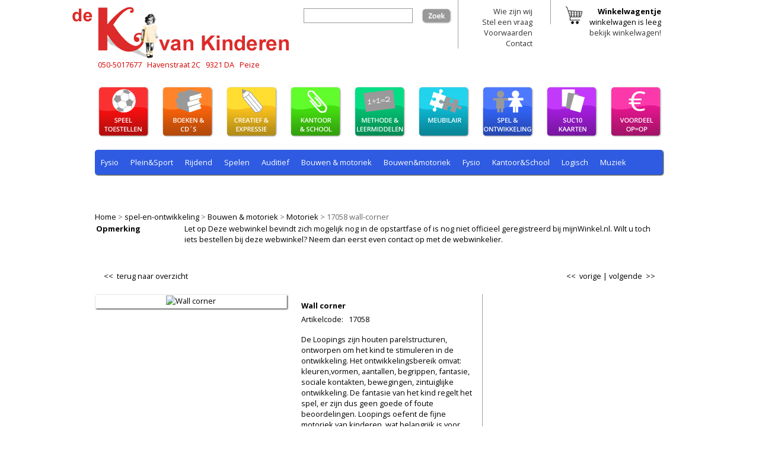

--- FILE ---
content_type: text/html;charset=UTF-8
request_url: https://www.dekvankinderen.nl/spel-en-ontwikkeling/17058--wall-corner.html
body_size: 6874
content:
<!DOCTYPE HTML>
<html lang="nl">
 <head><link rel="dns-prefetch" href="//static.mijnwinkel-api.nl" /><link rel="dns-prefetch" href="//fonts.googleapis.com" /><link rel="dns-prefetch" href="//plugin.myshop.com" /><link rel="dns-prefetch" href="//netdna.bootstrapcdn.com" /><link rel="dns-prefetch" href="//media.myshop.com" /><link rel="dns-prefetch" href="//media.mijnwinkel-api.nl" /><link rel="dns-prefetch" href="//static.mijnwinkel-api.nl" />
<link rel="canonical" href="https://www.dekvankinderen.nl/spel-en-ontwikkeling/17058--wall-corner.html" />

 <meta http-equiv="content-type" content="text/html;UTF-8" />
    <meta content="Eigen Veren" name="author" />
 <meta name="keywords" content="spel, ontwikkeling, auditief, motoriek, fysio, logisch, plein, sport, rekenen, rijdend, spelen, taal, hoogbegaafd, denken, tijd, baby, peuter, domino, kwartet, lotto, memo, kleur, vorm, puzzels, rollenspel, spelletjes, tast, wereldspel, zand, water" />
 <meta name="description" content="De Loopings zijn houten parelstructuren&#44; ontworpen om het kind te stimuleren in de ontwikkeling. Het ontwikkelingsbereik omvat&#58; kleuren&#44;vormen&#44; aantallen&#44; begrippen&#44; fantasie&#44; sociale kontakten&#44; bewegingen&#44; zintuiglijke ontwikkeling. De fantasie van het kind regelt het spel&#44; er zijn dus geen goede of foute beoordelingen. Loopings oefent de fijne motoriek van kinderen&#44; wat belangrijk is voor hun verdere ontwikkeling." />
  <meta name="robots" content="index, follow" />
 <link media="all" type="text/css" rel="stylesheet" href="https://www.dekvankinderen.nl/spel-en-ontwikkeling/page_0.css?v=18335" /> <link media="all" type="text/css" rel="stylesheet" href="https://www.dekvankinderen.nl/spel-en-ontwikkeling/page_0_theme.css?v=18335" /> <link href="//fonts.googleapis.com/css?family=Open+Sans:400,700" rel="stylesheet" type="text/css" />

 <link href="//fonts.googleapis.com/css?family=Permanent+Marker" rel="stylesheet" type="text/css" />

 <link rel="shortcut icon" href="https://images.dekvankinderen.nl/favicon.ico" type="image/x-icon" />

 <title>Wall corner | De K van Kinderen</title> <script type="text/javascript">    var _gaq = _gaq || [];   _gaq.push(['_setAccount', 'UA-28028681-1']);   _gaq.push(['_setAllowLinker', true]);   _gaq.push(['_setDomainName', 'www.dekvankinderen.nl']);     _gaq.push(['_trackPageview']);    (function() {     var ga = document.createElement('script'); ga.type = 'text/javascript'; ga.async = true;     ga.src = ('https:' == document.location.protocol ? 'https://ssl' : 'http://www') + '.google-analytics.com/ga.js';     var s = document.getElementsByTagName('script')[0]; s.parentNode.insertBefore(ga, s);   })();  </script>
 <link rel="stylesheet" type="text/css" href="https://static.mijnwinkel-api.nl/views/library/jquery/plugins/lightbox/css/lightbox.css"/><script type='text/javascript' src='https://ajax.googleapis.com/ajax/libs/jquery/1.7.1/jquery.min.js'></script><script type='text/javascript' src='https://static.mijnwinkel-api.nl/views/library/jquery/plugins/lightbox/js/lightbox.js' defer='defer'></script><script type='text/javascript' src='https://static.mijnwinkel-api.nl/views/library/lib_myshop.1.83.js'></script><script type="text/javascript" src="http://script.dekvankinderen.nl/libs/jquery.maxsize.js?v=18335"></script>
<script type="text/javascript" src="http://script.dekvankinderen.nl/libs/jquery.equalheights.js?v=18335"></script>
<script type="text/javascript" src="http://script.dekvankinderen.nl/script.js?v=18335"></script>

<style  type="text/css"></style>
<link type="text/css" rel="stylesheet" href="https://static.mijnwinkel-api.nl/views/library/lib_breadcrumb/css/breadcrumb.css?v=18335" />


<style type="text/css" id="myshp_css_62">.menu-balk{   background:url(https://myshop.s3-external-3.amazonaws.com/shop2375500.images.balk-blauw.png) no-repeat 0 0;   height:45px;   }</style>

<style type="text/css" id="myshp_css_184">#myshp_searchbutton,.myshp_button myshp_search_button{   color:transparent !important }</style>


<script type='text/javascript'>
(function(){var l=document.location;if(l&&-1==l.href.indexOf('https:'))document.location=l.href.replace('http:', 'https:')})();
</script></head>
 <body class="myshp_column_count_2 shp-theme-0"><div id="myshp-body"><a id="myshp-page-top"><!-- page top --></a> <div id="myshp">   <div id="myshp_header">     <div id="myshp_logo"><a href="/" title="Home"><img src="//assets.dekvankinderen.nl/logo-kvankinderen.png" alt="Home" fetchpriority="auto" loading="lazy" decoding="async" /></a></div>     <div id="adresgegevens">       <div class="vcard">          <span class="fn org hidden">de K van Kinderen</span>         <span class="tel">050-5017677</span>&nbsp;&nbsp;         <div class="adr" style="display:inline-block;">            <span class="street-address">Havenstraat 2C</span>&nbsp;&nbsp;           <span class="postal-code">9321 DA</span>&nbsp;&nbsp;           <span class="locality">Peize</span>         </div>       </div>     </div>          <div id="myshp_menu_top">       <ul class="textright">         <li class="eerste">           <div id="myshp-search">             <form autocomplete="off" onsubmit="return false;" action="https://www.dekvankinderen.nl/zoekresultaten/" id="myshp_form_quicksearch" name="myshp_form_quicksearch"><input type="hidden" value="" name="a" /><input type="hidden" value="" name="id" /><input type="hidden" value="11" name="cid" /><input type="hidden" value="" name="_globalsearch" /><div id="myshp_menu_side_search">               <div class="myshp_block">                                   <div id="myshp_quicksearch">                   <script type="text/javascript">function myshopQuickSearch3f3c7594(){ myshop('no').form('myshp_form_quicksearch').s('range','0').action('search');}</script><input id="myshp_searchfield" onclick="if (this.value == 'Zoek artikel...') { this.value = '' }" onblur="if (this.value == '') {this.value = 'Zoek artikel...' }" name="myshp_input_search" type="text" value="" onkeypress="return myshop('no').keypress(arguments[0],self.myshopQuickSearch3f3c7594,true);"></input>                   <a href="javascript:void(0)" id="myshp_searchbutton" class="myshp_button myshp_search_button" onclick="return myshop('no').form('myshp_form_quicksearch').s('range','0').action('search'),false;"> zoek </a>                   <div class="clear"> </div>                 </div>               </div></div></form>           </div>         </li>         <li>           
<ul>             <li> <a  id="myshp_menuitem_quick_top0"  href="https://www.dekvankinderen.nl/wie-zijn-wij/" title="Wie zijn wij"> Wie zijn wij </a> </li>             <li> <a  id="myshp_menuitem_quick_top1"  href="https://www.dekvankinderen.nl/stel-een-vraag/" title="Stel een vraag"> Stel een vraag </a> </li>             <li> <a  id="myshp_menuitem_quick_top2"  href="https://www.dekvankinderen.nl/voorwaarden/" title="Voorwaarden"> Voorwaarden </a> </li>             <li> <a  id="myshp_menuitem_quick_top3"  href="https://www.dekvankinderen.nl/contact/" title="Contact"> Contact </a> </li></ul>         </li>         <li class="laatste">           <ul>             <li class="winkelwagen">&nbsp;&nbsp;Winkelwagentje                               <div>                 <div id="myshp_menu_side_basket_content"> <span id="basket_value_count">winkelwagen is leeg</span> <br />                   <a href="/checkout/basket1/"> bekijk winkelwagen! </a> </div></div>                             </li>           </ul>         </li>       </ul>     </div>          <div class="clear"> </div>     <div id="myshp_menu_main">       
<ul>         <li> <a class="myshp_tab" id="myshp_menuitem1" onclick="swapTab('myshp_menuitem1');"  href="https://www.dekvankinderen.nl/speeltoestellen/"> <span class="myshp_menu_main_item"> Speeltoestellen </span> </a> </li>         <li> <a class="myshp_tab" id="myshp_menuitem2" onclick="swapTab('myshp_menuitem2');"  href="https://www.dekvankinderen.nl/boeken-en-cd/"> <span class="myshp_menu_main_item"> Boeken & cd </span> </a> </li>         <li> <a class="myshp_tab" id="myshp_menuitem3" onclick="swapTab('myshp_menuitem3');"  href="https://www.dekvankinderen.nl/creatief-en-expressie/"> <span class="myshp_menu_main_item"> Creatief & expressie </span> </a> </li>         <li> <a class="myshp_tab" id="myshp_menuitem4" onclick="swapTab('myshp_menuitem4');"  href="https://www.dekvankinderen.nl/kantoor-en-school/"> <span class="myshp_menu_main_item"> Kantoor & school </span> </a> </li>         <li> <a class="myshp_tab" id="myshp_menuitem5" onclick="swapTab('myshp_menuitem5');"  href="https://www.dekvankinderen.nl/methoden-en-leermiddelen/"> <span class="myshp_menu_main_item"> Methoden & leermiddelen </span> </a> </li>         <li> <a class="myshp_tab" id="myshp_menuitem6" onclick="swapTab('myshp_menuitem6');"  href="https://www.dekvankinderen.nl/meubilair/"> <span class="myshp_menu_main_item"> Meubilair </span> </a> </li>         <li> <a class="myshp_tabOn" id="myshp_menuitem7" onclick="swapTab('myshp_menuitem7');"  href="https://www.dekvankinderen.nl/spel-en-ontwikkeling/"> <span class="myshp_menu_main_item"> Spel & ontwikkeling </span> </a> </li>         <li> <a class="myshp_tab" id="myshp_menuitem8" onclick="swapTab('myshp_menuitem8');"  href="https://www.dekvankinderen.nl/suc10/"> <span class="myshp_menu_main_item"> Suc10 kaarten </span> </a> </li>         <li> <a class="myshp_tab" id="myshp_menuitem9" onclick="swapTab('myshp_menuitem9');"  href="https://www.dekvankinderen.nl/op-is-op/"> <span class="myshp_menu_main_item"> Op is op </span> </a> </li>         <li> <a class="myshp_tab" id="myshp_menuitem10" onclick="swapTab('myshp_menuitem10');"  href="https://www.dekvankinderen.nl/"> <span class="myshp_menu_main_item"> Home </span> </a> </li>         <li> <a class="myshp_tab" id="myshp_menuitem11" onclick="swapTab('myshp_menuitem11');"  href="https://www.dekvankinderen.nl/shop_/"> <span class="myshp_menu_main_item"> shop? </span> </a> </li>         <li> <a class="myshp_tab" id="myshp_menuitem12" onclick="swapTab('myshp_menuitem12');"  href="https://www.dekvankinderen.nl/shop_/"> <span class="myshp_menu_main_item"> shop# </span> </a> </li>         <li> <a class="myshp_tab" id="myshp_menuitem13" onclick="swapTab('myshp_menuitem13');"  href="https://www.dekvankinderen.nl/shop-/"> <span class="myshp_menu_main_item"> shop </span> </a> </li>         <li> <a class="myshp_tab" id="myshp_menuitem14" onclick="swapTab('myshp_menuitem14');"  href="https://www.dekvankinderen.nl/shop-frasl-index/"> <span class="myshp_menu_main_item"> shop/index </span> </a> </li></ul>     </div>     <div id="myshp_header_text"></div>                 <div id="myshp_menu_side">         
                                                       <div>                          </div>             <div class="myshp_menu_side_categories   ">                 <div class="myshp_block">                                       <ul class="myshp_menu_side_categories_1 menu-balk">                     <li class="myshp_menu_side_item">                       <div class="myshp_not_active_menu_item"> <a href="https://www.dekvankinderen.nl/spel-en-ontwikkeling/%3f-voordeel-op-%3d-op/p-1/"> ? voordeel op = op </a> </div>                     </li><li class="myshp_menu_side_item">                       <div class="myshp_not_active_menu_item"> <a href="https://www.dekvankinderen.nl/spel-en-ontwikkeling/attractie/p-1/"> Attractie </a> </div>                     </li><li class="myshp_menu_side_item">                       <div class="myshp_not_active_menu_item"> <a href="https://www.dekvankinderen.nl/spel-en-ontwikkeling/boeken--and--cd/p-1/"> Boeken & cd </a> </div>                     </li><li class="myshp_menu_side_item">                       <div class="myshp_not_active_menu_item"> <a href="/meubilair/p-1a/"> Meubilair </a> </div>                     </li><li class="myshp_menu_side_item">                       <div class="myshp_not_active_menu_item"> <a href="https://www.dekvankinderen.nl/spel-en-ontwikkeling/muziek/p-1/"> Muziek </a> </div>                     </li><li class="myshp_menu_side_item">                       <div class="myshp_not_active_menu_item"> <a href="/speeltoestellen/p-1a/"> Speeltoestellen </a> </div>                     </li><li class="myshp_menu_side_item">                       <div class="myshp_active_menu_item"> <a class="myshp_menu_side_item_active" href="/spel-en-ontwikkeling/p-1a/"> Spel-en-ontwikkeling </a>                                                   <ul class="myshp_menu_side_categories_2">                           <li class="myshp_menu_side_submenu_item2">                             <div class="myshp_not_active_menu_item"> <a href="/spel-en-ontwikkeling/fysio/p-1a/"> Fysio </a> </div>                           </li>                         </ul><ul class="myshp_menu_side_categories_2">                           <li class="myshp_menu_side_submenu_item2">                             <div class="myshp_not_active_menu_item"> <a href="/spel-en-ontwikkeling/plein-and-sport/p-1a/"> Plein&Sport </a> </div>                           </li>                         </ul><ul class="myshp_menu_side_categories_2">                           <li class="myshp_menu_side_submenu_item2">                             <div class="myshp_not_active_menu_item"> <a href="/spel-en-ontwikkeling/rijdend/p-1a/"> Rijdend </a> </div>                           </li>                         </ul><ul class="myshp_menu_side_categories_2">                           <li class="myshp_menu_side_submenu_item2">                             <div class="myshp_not_active_menu_item"> <a href="/spel-en-ontwikkeling/spelen/p-1a/"> Spelen </a> </div>                           </li>                         </ul>                       </div>                     </li><li class="myshp_menu_side_item">                       <div class="myshp_not_active_menu_item"> <a href="/boeken-en-cd/p-1a/"> boeken-en-cd </a> </div>                     </li><li class="myshp_menu_side_item">                       <div class="myshp_not_active_menu_item"> <a href="/creatief-en-expressie/p-1a/"> creatief-en-expressie </a> </div>                     </li><li class="myshp_menu_side_item">                       <div class="myshp_not_active_menu_item"> <a href="/kantoor-en-school/p-1a/"> kantoor-en-school </a> </div>                     </li><li class="myshp_menu_side_item">                       <div class="myshp_not_active_menu_item"> <a href="/methoden-en-leermiddelen/p-1a/"> methoden-en-leermiddelen </a> </div>                     </li><li class="myshp_menu_side_item">                       <div class="myshp_not_active_menu_item"> <a href="/meubilair/p-1a/"> meubilair </a> </div>                     </li><li class="myshp_menu_side_item">                       <div class="myshp_not_active_menu_item"> <a href="/op-is-op/p-1a/"> op-is-op </a> </div>                     </li><li class="myshp_menu_side_item">                       <div class="myshp_not_active_menu_item"> <a href="https://www.dekvankinderen.nl/spel-en-ontwikkeling/overig/p-1/"> overig </a> </div>                     </li><li class="myshp_menu_side_item">                       <div class="myshp_active_menu_item"> <a class="myshp_menu_side_item_active" href="/spel-en-ontwikkeling/p-1a/"> spel-en-ontwikkeling </a>                                                   <ul class="myshp_menu_side_categories_2">                           <li class="myshp_menu_side_submenu_item2">                             <div class="myshp_not_active_menu_item"> <a href="/spel-en-ontwikkeling/auditief/p-1a/"> Auditief </a> </div>                           </li>                         </ul><ul class="myshp_menu_side_categories_2">                           <li class="myshp_menu_side_submenu_item2">                             <div class="myshp_active_menu_item"> <a href="/spel-en-ontwikkeling/bouwen--and--motoriek/p-1a/"> <span class="myshp_menu_side_submenu_item_active">Bouwen & motoriek</span> </a>                                                               <ul class="myshp_menu_side_categories_3">                                 <li class="myshp_menu_side_submenu_item3">                                   <div class="myshp_not_active_menu_item"> <a href="/spel-en-ontwikkeling/bouwen--and--motoriek/bouwen/p-1a/"> Bouwen </a> </div>                                 </li>                               </ul><ul class="myshp_menu_side_categories_3">                                 <li class="myshp_menu_side_submenu_item3">                                   <div class="myshp_active_menu_item"> <a href="/spel-en-ontwikkeling/bouwen--and--motoriek/motoriek/p-1a/"> <span class="myshp_menu_side_submenu_item_active">Motoriek</span> </a>                                                                                                              </div>                                 </li>                               </ul><ul class="myshp_menu_side_categories_3">                                 <li class="myshp_menu_side_submenu_item3">                                   <div class="myshp_not_active_menu_item"> <a href="/spel-en-ontwikkeling/bouwen--and--motoriek/puzzels/p-1a/"> Puzzels </a> </div>                                 </li>                               </ul>                             </div>                           </li>                         </ul><ul class="myshp_menu_side_categories_2">                           <li class="myshp_menu_side_submenu_item2">                             <div class="myshp_not_active_menu_item"> <a href="/spel-en-ontwikkeling/bouwen-and-motoriek/p-1a/"> Bouwen&motoriek </a> </div>                           </li>                         </ul><ul class="myshp_menu_side_categories_2">                           <li class="myshp_menu_side_submenu_item2">                             <div class="myshp_not_active_menu_item"> <a href="/spel-en-ontwikkeling/fysio/p-1a/"> Fysio </a> </div>                           </li>                         </ul><ul class="myshp_menu_side_categories_2">                           <li class="myshp_menu_side_submenu_item2">                             <div class="myshp_not_active_menu_item"> <a href="/spel-en-ontwikkeling/kantoor-and-school/p-1a/"> Kantoor&School </a> </div>                           </li>                         </ul><ul class="myshp_menu_side_categories_2">                           <li class="myshp_menu_side_submenu_item2">                             <div class="myshp_not_active_menu_item"> <a href="/spel-en-ontwikkeling/logisch/p-1a/"> Logisch </a> </div>                           </li>                         </ul><ul class="myshp_menu_side_categories_2">                           <li class="myshp_menu_side_submenu_item2">                             <div class="myshp_not_active_menu_item"> <a href="/spel-en-ontwikkeling/muziek/p-1a/"> Muziek </a> </div>                           </li>                         </ul><ul class="myshp_menu_side_categories_2">                           <li class="myshp_menu_side_submenu_item2">                             <div class="myshp_not_active_menu_item"> <a href="/spel-en-ontwikkeling/plein--and--sport/p-1a/"> Plein & sport </a> </div>                           </li>                         </ul><ul class="myshp_menu_side_categories_2">                           <li class="myshp_menu_side_submenu_item2">                             <div class="myshp_not_active_menu_item"> <a href="/spel-en-ontwikkeling/rekenen/p-1a/"> Rekenen </a> </div>                           </li>                         </ul><ul class="myshp_menu_side_categories_2">                           <li class="myshp_menu_side_submenu_item2">                             <div class="myshp_not_active_menu_item"> <a href="/spel-en-ontwikkeling/rijdend/p-1a/"> Rijdend </a> </div>                           </li>                         </ul><ul class="myshp_menu_side_categories_2">                           <li class="myshp_menu_side_submenu_item2">                             <div class="myshp_not_active_menu_item"> <a href="/spel-en-ontwikkeling/rollenspel/p-1a/"> Rollenspel </a> </div>                           </li>                         </ul><ul class="myshp_menu_side_categories_2">                           <li class="myshp_menu_side_submenu_item2">                             <div class="myshp_not_active_menu_item"> <a href="/spel-en-ontwikkeling/spelen/p-1a/"> Spelen </a> </div>                           </li>                         </ul><ul class="myshp_menu_side_categories_2">                           <li class="myshp_menu_side_submenu_item2">                             <div class="myshp_not_active_menu_item"> <a href="/spel-en-ontwikkeling/taal/p-1a/"> Taal </a> </div>                           </li>                         </ul><ul class="myshp_menu_side_categories_2">                           <li class="myshp_menu_side_submenu_item2">                             <div class="myshp_not_active_menu_item"> <a href="/spel-en-ontwikkeling/spelen/p-1a/"> spelen </a> </div>                           </li>                         </ul>                       </div>                     </li>                   </ul>                 </div></div><div class="myshp_block  myshp_block_share"><div class="myshp_box"><div class="addthis_toolbox addthis_default_style "><a class="addthis_button_facebook"></a>                               <a class="addthis_button_twitter"></a>                                <a class="addthis_button_linkedin"></a>                               <a class="addthis_button_pinterest"></a>                             </div><script type="text/javascript">var addthis_config = {ui_language: "nl" } </script>
<script type="text/javascript" src="https://s7.addthis.com/js/250/addthis_widget.js#username=xa-4d46f9d80b2cd36c#ui_language=nl?v=18335"></script>
</div></div>       </div>              </div>   <div class="colmask fullpage">     <div class="col1">       <div id="myshp_container">         <div id="myshp_content_frame">           <div id="myshp_content">             
               <div class="myshp_block  myshp_breadcrumb"><div id="breadcrumb-59"><div class="myshp_breadcrumb_inner"><a title="home" class="myshp_breadcrumb_link" href="/">Home</a><span class="myshp_breadcrumb_separator"> &gt; </span>
<a title="spel-en-ontwikkeling" href="/spel-en-ontwikkeling/p-1a/" class="myshp_breadcrumb_link">spel-en-ontwikkeling</a><span class="myshp_breadcrumb_separator"> &gt; </span><a title="Bouwen &amp;amp; motoriek" href="/spel-en-ontwikkeling/bouwen--and--motoriek/p-1a/" class="myshp_breadcrumb_link">Bouwen &amp; motoriek</a><span class="myshp_breadcrumb_separator"> &gt; </span><a title="Motoriek" href="/spel-en-ontwikkeling/bouwen--and--motoriek/motoriek/p-1a/" class="myshp_breadcrumb_link">Motoriek</a><span class="myshp_breadcrumb_separator"> &gt; </span><span class="last">17058 wall-corner</span></div></div></div><form name="data" method="get" action="/spel-en-ontwikkeling/17058--wall-corner.html" autocomplete="off" onsubmit="javascript:return false;"><input type="hidden" value="52F7311ACB4C949E9F0659FE3A833A877A3F6778" name="pk" /><input type="hidden" value="17058" name="pid" /><input type="hidden" value="" name="cp" /><input type="hidden" value="&#47;spel-en-ontwikkeling&#47;p-1&#47;" name="ifs" /><input type="hidden" value="" name="_sort" /><input type="hidden" value="" name="_sort_order" /><input type="hidden" value="" name="a" /><input type="hidden" value="" name="id" /><input type="hidden" value="" name="i" /><input type="hidden" value="11" name="cid" /><input type="hidden" value="2375500" name="vid" /><input type="hidden" value="" name="fid" /><input type="hidden" value="" name="mpid" /><input type="hidden" value="0" name="stc" /><input type="hidden" value="1" name="supid" /><input type="hidden" value="" name="favid" /><input type="hidden" value="&#47;shop2375500&#47;rpc;jsessionid&#61;3E51E86C75446C8DA1612C133E9021C3" name="url_rpc" /><input type="hidden" value="&#47;spel-en-ontwikkeling&#47;p-1&#47;" name="this" /><input type="hidden" value="nl" name="_lang" /><input type="hidden" value="" name="_globalsearch" /><input type="hidden" value="" name="si" /><input type="hidden" value="12" name="_rows" /><input type="hidden" value="" name="c" /><input type="hidden" value="1" name="m" /><input type="hidden" value="" name="o" /><input type="hidden" value="https&#58;&#47;&#47;www.dekvankinderen.nl&#47;checkout&#47;placeorder1" name="url_order_page" /><input type="hidden" value="" name="xy" /><table border="0" cellpadding="0" cellspacing="2" width="100%"><tr><td valign="top" width="15%"><b><remark.head name="remark.head">Opmerking</remark.head></b></td><td>&nbsp;</td><td width="*"><remark.evaluationaccount name="remark.evaluationaccount">Let op Deze webwinkel bevindt zich mogelijk nog in de opstartfase of is nog niet officieel geregistreerd bij mijnWinkel.nl. Wilt u toch iets bestellen bij deze webwinkel? Neem dan eerst even contact op met de webwinkelier.</remark.evaluationaccount></td></tr></table><br/><div id="moreinfo">&#32;</div><div id="myshp_info_navigation"><a id="myshp_info_back_button" shape="rect" onclick="javascript:return myshop().action('back'),false;" href="javascript:void(0);">&lt;&lt;&nbsp; terug naar overzicht</a><span id="myshp_info_next_button"><a title="Volgende" shape="rect" href="/spel-en-ontwikkeling/17057--quart-corner.html" onclick="return myshop().c(this).cs(arguments[0]).l('/spel-en-ontwikkeling/17057--quart-corner.html').a('next'),false;">volgende &nbsp;>></a>&#32;</span><span id="myshp_info_prev_button"><a title="Vorige" shape="rect" href="/spel-en-ontwikkeling/17059--flat-corner.html" onclick="return myshop().c(this).cs(arguments[0]).l('/spel-en-ontwikkeling/17059--flat-corner.html').a('prev'),false;">&lt;&lt;&nbsp; vorige</a>&nbsp;|&nbsp;</span>&#32;</div><div id="myshp-product"><div id="myshp_info_product"><div id="myshp_info_image"><div id="myshp_info_image_bottom"><div id="myshp_info_image_middle"><div id="myshp_info_image_top" class="columns"><div id="myshp_info_image_large"><table><tr><td rowspan="1" colspan="1"><a href="#" shape="rect" src="https://images.dekvankinderen.nl/17000/wall-corner-groot.jpg" id="id.0.11.5850.1F" title="Wall corner"><img id="id.0.11.5850.1F:11" alt="Wall corner" src="https://images.dekvankinderen.nl/17000/wall-corner-groot.jpg"/></a></td></tr></table>&#32;</div>&#32;</div>&#32;</div>&#32;</div>&#32;</div><div id="myshp_info_features" class="columns"><h1 id="id.0.11.5850.H"><!--v-->Wall corner</h1><p><span><!--l-->Artikelcode</span>:&nbsp;&nbsp; <span id="id.0.11.5850.A"><!--v-->17058</span></p><div class="myshp_info_row"><p><span class="myshp_info_value" id="id.0.11.5850.I:value">De Loopings zijn houten parelstructuren, ontworpen om het kind te stimuleren in de ontwikkeling. Het ontwikkelingsbereik omvat: kleuren,vormen, aantallen, begrippen, fantasie, sociale kontakten, bewegingen, zintuiglijke ontwikkeling. De fantasie van het kind regelt het spel, er zijn dus geen goede of foute beoordelingen. Loopings oefent de fijne motoriek van kinderen, wat belangrijk is voor hun verdere ontwikkeling.<br clear="none"/></span></p>&#32;</div><div id="myshp_info_price_value"><p><span id="id.0.11.5850.O"><!--v-->&euro; 198,00</span></p>&#32;</div>&#32;</div><div id="myshp_info_product_order" class="columns"><div id="myshp_info_product_order_pos">&#32;</div>&#32;</div><div class="clear">&#32;</div><div id="myshp_basket_related"><div id="myshp_basket_related_border"><div id="myshp_basket_related_header"><h4 class="myshp_basket_related_title" style="color:;">Bijpassende artikelen</h4>&#32;</div><ul><li class="myshp_basket_related_details"><div class="myshp_basket_related_product_image"><a shape="rect" href="/spel-en-ontwikkeling/17055--kids-corner.html"><img class="myshp_list_product_img maxmaat" id="id.1.2.5853.1E:12" alt="Kids corner" src="https://images.dekvankinderen.nl/17000/kids-corner-klein.jpg"/></a>&#32;</div><div class="myshp_basket_related_product_details"><div class="myshp_basket_related_product_title" id="id.1.2.5853.H"><!--v-->Kids corner</div>&#32;</div><div class="myshp_basket_related_features"><span class="myshp_basket_related_label" id="id.1.2.5853.O:label">Prijs</span><span class="myshp_basket_related_price" id="id.1.2.5853.O:value">&euro; 289,00</span><br clear="none"/>&#32;</div></li><li class="myshp_basket_related_details"><div class="myshp_basket_related_product_image"><a shape="rect" href="/spel-en-ontwikkeling/17056--square-corner.html"><img class="myshp_list_product_img maxmaat" id="id.1.2.5852.1E:22" alt="Square corner" src="https://images.dekvankinderen.nl/17000/square-corner-klein.jpg"/></a>&#32;</div><div class="myshp_basket_related_product_details"><div class="myshp_basket_related_product_title" id="id.1.2.5852.H"><!--v-->Square corner</div>&#32;</div><div class="myshp_basket_related_features"><span class="myshp_basket_related_label" id="id.1.2.5852.O:label">Prijs</span><span class="myshp_basket_related_price" id="id.1.2.5852.O:value">&euro; 299,00</span><br clear="none"/>&#32;</div></li><li class="myshp_basket_related_details"><div class="myshp_basket_related_product_image"><a shape="rect" href="/spel-en-ontwikkeling/17057--quart-corner.html"><img class="myshp_list_product_img maxmaat" id="id.1.2.5851.1E:32" alt="Quart corner" src="https://images.dekvankinderen.nl/17000/quart-corner-klein.jpg"/></a>&#32;</div><div class="myshp_basket_related_product_details"><div class="myshp_basket_related_product_title" id="id.1.2.5851.H"><!--v-->Quart corner</div>&#32;</div><div class="myshp_basket_related_features"><span class="myshp_basket_related_label" id="id.1.2.5851.O:label">Prijs</span><span class="myshp_basket_related_price" id="id.1.2.5851.O:value">&euro; 274,00</span><br clear="none"/>&#32;</div></li><li class="myshp_basket_related_details"><div class="myshp_basket_related_product_image"><a shape="rect" href="/spel-en-ontwikkeling/17061--chair--game-corner.html"><img class="myshp_list_product_img maxmaat" id="id.1.2.5847.1E:42" alt="Chair & game corner" src="https://images.dekvankinderen.nl/17000/chair-game-corner-klein.jpg"/></a>&#32;</div><div class="myshp_basket_related_product_details"><div class="myshp_basket_related_product_title" id="id.1.2.5847.H"><!--v-->Chair & game corner</div>&#32;</div><div class="myshp_basket_related_features"><span class="myshp_basket_related_label" id="id.1.2.5847.O:label">Prijs</span><span class="myshp_basket_related_price" id="id.1.2.5847.O:value">&euro; 799,00</span><br clear="none"/>&#32;</div></li><li class="myshp_basket_related_details"><div class="myshp_basket_related_product_image"><a shape="rect" href="/spel-en-ontwikkeling/17059--flat-corner.html"><img class="myshp_list_product_img maxmaat" id="id.1.2.5849.1E:52" alt="Flat corner" src="https://images.dekvankinderen.nl/17000/flat-corner-klein.jpg"/></a>&#32;</div><div class="myshp_basket_related_product_details"><div class="myshp_basket_related_product_title" id="id.1.2.5849.H"><!--v-->Flat corner</div>&#32;</div><div class="myshp_basket_related_features"><span class="myshp_basket_related_label" id="id.1.2.5849.O:label">Prijs</span><span class="myshp_basket_related_price" id="id.1.2.5849.O:value">&euro; 249,00</span><br clear="none"/>&#32;</div></li><li class="myshp_basket_related_details"><div class="myshp_basket_related_product_image"><a shape="rect" href="/spel-en-ontwikkeling/17060--chair--play-corner.html"><img class="myshp_list_product_img maxmaat" id="id.1.2.5848.1E:62" alt="Chair & play corner" src="https://images.dekvankinderen.nl/17000/chair-play-corner-klein.jpg"/></a>&#32;</div><div class="myshp_basket_related_product_details"><div class="myshp_basket_related_product_title" id="id.1.2.5848.H"><!--v-->Chair & play corner</div>&#32;</div><div class="myshp_basket_related_features"><span class="myshp_basket_related_label" id="id.1.2.5848.O:label">Prijs</span><span class="myshp_basket_related_price" id="id.1.2.5848.O:value">&euro; 649,00</span><br clear="none"/>&#32;</div></li></ul>&#32;</div>&#32;</div>&#32;</div></div><div class="clear">&#32;</div><div id="myshp_info_footer_bottom"><div id="myshop_info_footer"><span id="myshp_info_footer" style="display:inline;font-size:8pt;font-weight:bold;color:#000000;background-color:#ffffff;white-space:nowrap;">powered by <a target="_blank" href="http://www.mijnwinkel.nl?pow=sm2375500" style="display:inline;font-style:normal;color:#000000">mijnWinkel.nl</a></span></div>&#32;</div><!-- process id 697:15:000:13--></form>           </div>         </div>                  <ul class="myshp-sitemap">           <li class="myshp-sitemap-level1">Boeken &amp; cd             <ul>               <li class="myshp-sitemap-level2"><a href="/boeken-en-cd/boeken-met-extra/p-1a/">Boeken met extra</a></li>               <li class="myshp-sitemap-level2"><a href="/boeken-en-cd/cd-roms--and--dvd%27s/p-1a/">CD-roms &amp; dvd's</a></li>               <li class="myshp-sitemap-level2"><a href="/boeken-en-cd/doeboeken/p-1a/">Doeboeken</a></li>               <li class="myshp-sitemap-level2"><a href="/boeken-en-cd/educatief/p-1a/">Educatief</a></li>               <li class="myshp-sitemap-level2"><a href="/boeken-en-cd/lezen/p-1a/">Lezen</a></li>               <li class="myshp-sitemap-level2"><a href="/boeken-en-cd/luisterboeken/p-1a/">Luisterboeken</a></li>               <li class="myshp-sitemap-level2"><a href="/boeken-en-cd/naslagwerken/p-1a/">Naslagwerken</a></li>               <li class="myshp-sitemap-level2"><a href="/boeken-en-cd/prentenboeken/p-1a/">Prentenboeken</a></li>             </ul>           </li>           <li class="myshp-sitemap-level1">Creatief &amp; expressie             <ul>               <li class="myshp-sitemap-level2"><a href="/creatief-en-expressie/beloning/p-1a/">Beloning</a></li>               <li class="myshp-sitemap-level2"><a href="/creatief-en-expressie/feest/p-1a/">Feest</a></li>               <li class="myshp-sitemap-level2"><a href="/creatief-en-expressie/gereedschap/p-1a/">Gereedschap</a></li>               <li class="myshp-sitemap-level2"><a href="/creatief-en-expressie/knutselen/p-1a/">Knutselen</a></li>               <li class="myshp-sitemap-level2"><a href="/creatief-en-expressie/muziek/p-1a/">Muziek</a></li>               <li class="myshp-sitemap-level2"><a href="/creatief-en-expressie/papier--and--karton/p-1a/">Papier &amp; karton</a></li>               <li class="myshp-sitemap-level2"><a href="/creatief-en-expressie/schilderen/p-1a/">Schilderen</a></li>               <li class="myshp-sitemap-level2"><a href="/creatief-en-expressie/tekenen/p-1a/">Tekenen</a></li>             </ul>           </li>           <li class="myshp-sitemap-level1">Kantoor &amp; school             <ul>               <li class="myshp-sitemap-level2"><a href="/kantoor-en-school/bord/p-1a/">Bord</a></li>               <li class="myshp-sitemap-level2"><a href="/kantoor-en-school/bureau/p-1a/">Bureau</a></li>               <li class="myshp-sitemap-level2"><a href="/kantoor-en-school/divers/p-1a/">Divers</a></li>               <li class="myshp-sitemap-level2"><a href="/kantoor-en-school/29179.A.html">Eerste hulp</a></li>               <li class="myshp-sitemap-level2"><a href="/kantoor-en-school/opbergen/p-1a/">Opbergen</a></li>               <li class="myshp-sitemap-level2"><a href="/kantoor-en-school/papier/p-1a/">Papier</a></li>               <li class="myshp-sitemap-level2"><a href="/kantoor-en-school/schrijven--and--corrigeren/p-1a/">Schrijven &amp; corrigeren</a></li>             </ul>           </li>           <li class="myshp-sitemap-level1">Methoden &amp; leermiddelen             <ul>               <li class="myshp-sitemap-level2"><a href="/methoden-en-leermiddelen/lezen--and--taal/p-1a/">Lezen &amp; Taal</a></li>               <li class="myshp-sitemap-level2"><a href="/methoden-en-leermiddelen/natuur--and--techniek/p-1a/">Natuur &amp; techniek</a></li>               <li class="myshp-sitemap-level2"><a href="/methoden-en-leermiddelen/rekenen/p-1a/">Rekenen</a></li>               <li class="myshp-sitemap-level2"><a href="/methoden-en-leermiddelen/schrijven/p-1a/">Schrijven</a></li>               <li class="myshp-sitemap-level2"><a href="/methoden-en-leermiddelen/18050.A.html">Spelen</a></li>               <li class="myshp-sitemap-level2"><a href="/methoden-en-leermiddelen/verkeer/p-1a/">Verkeer</a></li>               <li class="myshp-sitemap-level2"><a href="/methoden-en-leermiddelen/wereld/p-1a/">Wereld</a></li>               <li class="myshp-sitemap-level2"><a href="/methoden-en-leermiddelen/zelfstandig/p-1a/">Zelfstandig</a></li>             </ul>           </li>           <li class="myshp-sitemap-level1">Meubilair             <ul>               <li class="myshp-sitemap-level2"><a href="/meubilair/aankleden/p-1aa/">Aankleden</a></li>               <li class="myshp-sitemap-level2"><a href="/meubilair/20090.html">Computer</a></li>               <li class="myshp-sitemap-level2"><a href="/meubilair/garderobe/p-1aa/">Garderobe</a></li>               <li class="myshp-sitemap-level2"><a href="/meubilair/hygi%C3%ABne/p-1a/">Hygi&euml;ne</a></li>               <li class="myshp-sitemap-level2"><a href="/meubilair/opbergen/p-1a/">Opbergen</a></li>               <li class="myshp-sitemap-level2"><a href="/meubilair/slapen/p-1a/">Slapen</a></li>               <li class="myshp-sitemap-level2"><a href="/meubilair/spelen/p-1a/">Spelen</a></li>               <li class="myshp-sitemap-level2"><a href="/meubilair/veiligheid/p-1a/">Veiligheid</a></li>               <li class="myshp-sitemap-level2"><a href="/meubilair/zitten/p-1a/">Zitten</a></li>             </ul>           </li>           <li class="myshp-sitemap-level1">Speeltoestellen             <ul>               <li class="myshp-sitemap-level2"><a href="/speeltoestellen/balans/p-1a/">Balans</a></li>               <li class="myshp-sitemap-level2"><a href="/speeltoestellen/combinatie/p-1a/">Combinatie</a></li>               <li class="myshp-sitemap-level2"><a href="/speeltoestellen/draaien--and--duikelen/p-1a/">Draaien &amp; duikelen</a></li>               <li class="myshp-sitemap-level2"><a href="/speeltoestellen/glijden/p-1a/">Glijden</a></li>               <li class="myshp-sitemap-level2"><a href="/speeltoestellen/mindervaliden/p-1a/">Mindervaliden</a></li>               <li class="myshp-sitemap-level2"><a href="/speeltoestellen/plein/p-1a/">Plein</a></li>               <li class="myshp-sitemap-level2"><a href="/speeltoestellen/schommelen/p-1a/">Schommelen</a></li>               <li class="myshp-sitemap-level2"><a href="/speeltoestellen/speelhuizen/p-1a/">Speelhuizen</a></li>               <li class="myshp-sitemap-level2"><a href="/speeltoestellen/sport--and--fitness/p-1a/">Sport &amp; fitness</a></li>               <li class="myshp-sitemap-level2"><a href="/speeltoestellen/veren--and--wippen/p-1a/">Veren &amp; wippen</a></li>             </ul>           </li>           <li class="myshp-sitemap-level1">Spel &amp; ontwikkeling             <ul>               <li class="myshp-sitemap-level2"><a href="/spel-en-ontwikkeling/auditief/p-1a/">Auditief</a></li>               <li class="myshp-sitemap-level2"><a href="/spel-en-ontwikkeling/bouwen--and--motoriek/p-1a/">Bouwen &amp; motoriek</a></li>               <li class="myshp-sitemap-level2"><a href="/spel-en-ontwikkeling/fysio/p-1a/">Fysio</a></li>               <li class="myshp-sitemap-level2"><a href="/spel-en-ontwikkeling/logisch/p-1a/">Logisch</a></li>               <li class="myshp-sitemap-level2"><a href="/spel-en-ontwikkeling/plein--and--sport/p-1a/">Plein &amp; sport</a></li>               <li class="myshp-sitemap-level2"><a href="/spel-en-ontwikkeling/rekenen/p-1a/">Rekenen</a></li>               <li class="myshp-sitemap-level2"><a href="/spel-en-ontwikkeling/rijdend/p-1a/">Rijdend</a></li>               <li class="myshp-sitemap-level2"><a href="/spel-en-ontwikkeling/spelen/p-1a/">Spelen</a></li>               <li class="myshp-sitemap-level2"><a href="/spel-en-ontwikkeling/taal/p-1a/">Taal</a></li>             </ul>           </li>           <li class="myshp-sitemap-level1">Voordeel op is op             <ul>               <li class="myshp-sitemap-level2"><a href="/op-is-op/aanbiedingen/p-1a/">Aanbiedingen</a></li>               <li class="myshp-sitemap-level2"><a href="/op-is-op/op-%3d-op/p-1a/">Op = op</a></li>               <li class="myshp-sitemap-level2"><a href="/op-is-op/voordeelpakketten/p-1a/">Voordeelpakketten</a></li>             </ul>           </li>         </ul>       </div>     </div>         </div>   <div id="myshp_footer">     <div id="myshp_menu_bottom">       
<ul>&#32;</ul>     </div>     <div id="myshp_footer_text"><br/><span style="float:left; font-size:80%;">Copyright &copy; De K van Kinderen</span><span style="float:right; font-size:80%;">Gerealiseerd door <a href="http://www.eigenveren.nl/website.html" title="Websites en foto's" target="_blank">EIGEN VEREN</a></span></div>     <div class="clear"> </div>   </div> </div> <a id="myshp-page-bottom"><!-- page bottom --></a></div>
<script type="text/javascript">
if(self.myshopLoginErrorMessage)window.setTimeout("myshopLoginErrorMessage();",1);document.addEventListener('DOMContentLoaded', function() {if(self.myshop)myshop('no').init('1').r(3,false);if(self.myshopTrack){myshopTrack().init(2375500);}});
</script>
</body> </html>
